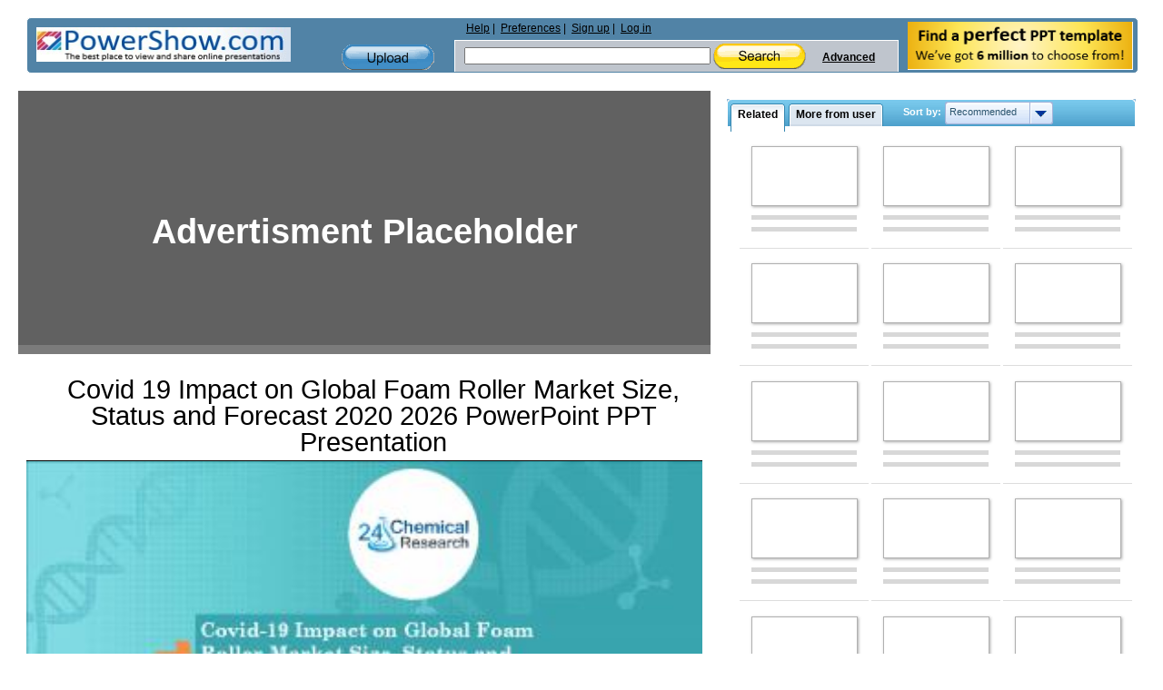

--- FILE ---
content_type: text/html; charset=utf-8
request_url: https://www.google.com/recaptcha/api2/aframe
body_size: 266
content:
<!DOCTYPE HTML><html><head><meta http-equiv="content-type" content="text/html; charset=UTF-8"></head><body><script nonce="D7KOSfGee2vSgRhGlU7biw">/** Anti-fraud and anti-abuse applications only. See google.com/recaptcha */ try{var clients={'sodar':'https://pagead2.googlesyndication.com/pagead/sodar?'};window.addEventListener("message",function(a){try{if(a.source===window.parent){var b=JSON.parse(a.data);var c=clients[b['id']];if(c){var d=document.createElement('img');d.src=c+b['params']+'&rc='+(localStorage.getItem("rc::a")?sessionStorage.getItem("rc::b"):"");window.document.body.appendChild(d);sessionStorage.setItem("rc::e",parseInt(sessionStorage.getItem("rc::e")||0)+1);localStorage.setItem("rc::h",'1768681172263');}}}catch(b){}});window.parent.postMessage("_grecaptcha_ready", "*");}catch(b){}</script></body></html>